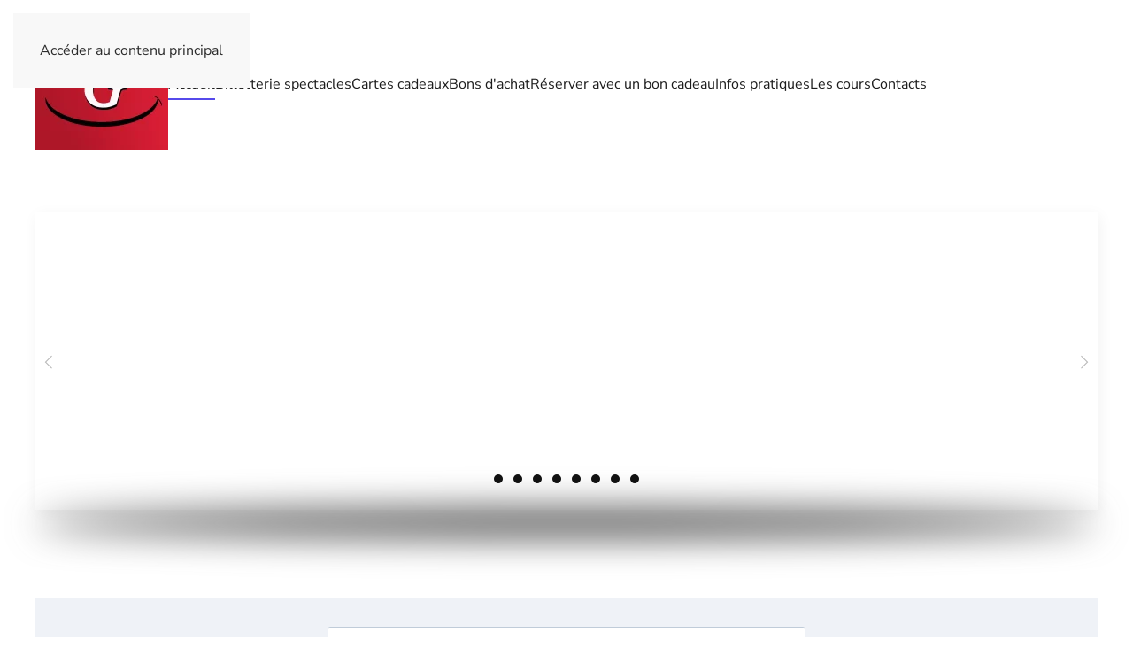

--- FILE ---
content_type: text/html; charset=utf-8
request_url: https://www.comediedegrenoble.com/
body_size: 7442
content:
<!DOCTYPE html>
<html lang="fr-fr" dir="ltr">
    <head>
        <meta name="viewport" content="width=device-width, initial-scale=1">
        <link rel="icon" href="/images/Favicon.png" sizes="any">
                <link rel="apple-touch-icon" href="/images/logophone2.png">
        <meta charset="utf-8">
	<meta name="robots" content="index, follow">
	<meta name="author" content="Super User">
	<meta name="description" content="Votre nouvelle salle de spectacle spécialisée dans la comédie et le jeune public à Rennes aux Longs Champs.">
	<meta name="generator" content="Joomla! - Open Source Content Management">
	<title>Accueil</title>
<link href="/media/vendor/joomla-custom-elements/css/joomla-alert.min.css?0.4.1" rel="stylesheet">
	<link href="/media/system/css/joomla-fontawesome.min.css?4.5.32" rel="preload" as="style" onload="this.onload=null;this.rel='stylesheet'">
	<link href="/templates/yootheme/css/theme.10.css?1762268698" rel="stylesheet">
<script type="application/json" class="joomla-script-options new">{"joomla.jtext":{"ERROR":"Erreur","MESSAGE":"Message","NOTICE":"Annonce","WARNING":"Alerte","JCLOSE":"Fermer","JOK":"OK","JOPEN":"Ouvrir"},"system.paths":{"root":"","rootFull":"https:\/\/www.comediedegrenoble.fr\/","base":"","baseFull":"https:\/\/www.comediedegrenoble.fr\/"},"csrf.token":"43efb1b5bd5e783c0e7c1c9a25a64823"}</script>
	<script src="/media/system/js/core.min.js?a3d8f8"></script>
	<script src="/media/vendor/webcomponentsjs/js/webcomponents-bundle.min.js?2.8.0" nomodule defer></script>
	<script src="/media/system/js/joomla-hidden-mail.min.js?80d9c7" type="module"></script>
	<script src="/media/system/js/messages.min.js?9a4811" type="module"></script>
	<script src="/templates/yootheme/packages/theme-analytics/app/analytics.min.js?4.5.32" defer></script>
	<script src="/templates/yootheme/vendor/assets/uikit/dist/js/uikit.min.js?4.5.32"></script>
	<script src="/templates/yootheme/vendor/assets/uikit/dist/js/uikit-icons-tech-space.min.js?4.5.32"></script>
	<script src="/templates/yootheme/js/theme.js?4.5.32"></script>
	<script type="application/ld+json">{"@context":"https://schema.org","@graph":[{"@type":"Organization","@id":"https://www.comediedegrenoble.fr/#/schema/Organization/base","name":"La comédie de Grenoble","url":"https://www.comediedegrenoble.fr/"},{"@type":"WebSite","@id":"https://www.comediedegrenoble.fr/#/schema/WebSite/base","url":"https://www.comediedegrenoble.fr/","name":"La comédie de Grenoble","publisher":{"@id":"https://www.comediedegrenoble.fr/#/schema/Organization/base"}},{"@type":"WebPage","@id":"https://www.comediedegrenoble.fr/#/schema/WebPage/base","url":"https://www.comediedegrenoble.com/","name":"Accueil","description":"Votre nouvelle salle de spectacle spécialisée dans la comédie et le jeune public à Rennes aux Longs Champs.","isPartOf":{"@id":"https://www.comediedegrenoble.fr/#/schema/WebSite/base"},"about":{"@id":"https://www.comediedegrenoble.fr/#/schema/Organization/base"},"inLanguage":"fr-FR"},{"@type":"Article","@id":"https://www.comediedegrenoble.fr/#/schema/com_content/article/10","name":"Accueil","headline":"Accueil","inLanguage":"fr-FR","author":{"@type":"Person","name":"Super User"},"articleSection":"Uncategorised","dateCreated":"2021-04-02T16:33:29+00:00","interactionStatistic":{"@type":"InteractionCounter","userInteractionCount":453726},"isPartOf":{"@id":"https://www.comediedegrenoble.fr/#/schema/WebPage/base"}}]}</script>
	<script>window.yootheme ||= {}; var $theme = yootheme.theme = {"google_analytics":"UA-205560167-1","google_analytics_anonymize":"","i18n":{"close":{"label":"Fermer"},"totop":{"label":"Retour en haut"},"marker":{"label":"Ouvrir"},"navbarToggleIcon":{"label":"Ouvrir le Menu"},"paginationPrevious":{"label":"Page pr\u00e9c\u00e9dente"},"paginationNext":{"label":"Page suivante"},"searchIcon":{"toggle":"Ouvrir la recherche","submit":"Soumettre la recherche"},"slider":{"next":"Diapo suivante","previous":"Diapo pr\u00e9c\u00e9dente","slideX":"Diapositive %s","slideLabel":"%s sur %s"},"slideshow":{"next":"Diapo suivante","previous":"Diapo pr\u00e9c\u00e9dente","slideX":"Diapositive %s","slideLabel":"%s sur %s"},"lightboxPanel":{"next":"Diapo suivante","previous":"Diapo pr\u00e9c\u00e9dente","slideLabel":"%s sur %s","close":"Fermer"}}};</script>

    </head>
    <body class="">

        <div class="uk-hidden-visually uk-notification uk-notification-top-left uk-width-auto">
            <div class="uk-notification-message">
                <a href="#tm-main" class="uk-link-reset">Accéder au contenu principal</a>
            </div>
        </div>

                <div class="tm-page-container uk-clearfix">

            
            
        
        
        <div class="tm-page uk-margin-auto">

                        


<header class="tm-header-mobile uk-hidden@m">


    
        <div class="uk-navbar-container">

            <div class="uk-container uk-container-expand uk-padding-remove-left">
                <nav class="uk-navbar" uk-navbar="{&quot;align&quot;:&quot;left&quot;,&quot;container&quot;:&quot;.tm-header-mobile&quot;,&quot;boundary&quot;:&quot;.tm-header-mobile .uk-navbar-container&quot;}">

                                        <div class="uk-navbar-left ">

                                                    <a href="https://www.comediedegrenoble.com/index.php" aria-label="Retour Accueil" class="uk-logo uk-navbar-item uk-padding-remove-left">
    <picture>
<source type="image/webp" srcset="/templates/yootheme/cache/47/Logolongcomediedegrenoble-47d34a14.webp 450w, /templates/yootheme/cache/9e/Logolongcomediedegrenoble-9ed65e24.webp 472w, /templates/yootheme/cache/19/Logolongcomediedegrenoble-19709567.webp 473w" sizes="(min-width: 450px) 450px">
<img alt loading="eager" src="/templates/yootheme/cache/2c/Logolongcomediedegrenoble-2c696a04.jpeg" width="450" height="100">
</picture></a>
                        
                                                    <a uk-toggle href="#tm-dialog-mobile" class="uk-navbar-toggle">

        
        <div uk-navbar-toggle-icon></div>

                <span class="uk-margin-small-left uk-text-middle">Menu</span>
        
    </a>
                        
                        
                    </div>
                    
                    
                    
                </nav>
            </div>

        </div>

    



        <div id="tm-dialog-mobile" uk-offcanvas="container: true; overlay: true" mode="slide">
        <div class="uk-offcanvas-bar uk-flex uk-flex-column">

                        <button class="uk-offcanvas-close uk-close-large" type="button" uk-close uk-toggle="cls: uk-close-large; mode: media; media: @s"></button>
            
                        <div class="uk-margin-auto-bottom">
                
<div class="uk-panel" id="module-menu-dialog-mobile">

    
    
<ul class="uk-nav uk-nav-default">
    
	<li class="item-101 uk-active"><a href="/index.php">Accueil</a></li>
	<li class="item-102 uk-parent"><a href="/index.php/le-programme">Billetterie spectacles</a>
	<ul class="uk-nav-sub">

		<li class="item-109"><a href="/index.php/le-programme/spectacles-tout-public">➡️ Spectacles tout public</a></li>
		<li class="item-108 uk-parent"><a href="/index.php/le-programme/jeune-public">➡️ Spectacles pour enfants</a>
		<ul>

			<li class="item-272"><a href="/index.php/le-programme/jeune-public/spectacles-enfants-1-a-4-ans">↪️ 1 à 5 ans </a></li>
			<li class="item-273"><a href="/index.php/le-programme/jeune-public/spectacles-enfants-3-a-10-ans">↪️ 3 à 10 ans </a></li></ul></li></ul></li>
	<li class="item-271"><a href="https://comediedegrenoble.bonkdo.com/fr/" target="_blank">Cartes cadeaux</a></li>
	<li class="item-131"><a href="/index.php/bons-cadeaux">Bons d'achat</a></li>
	<li class="item-274"><a href="/index.php/reserver-avec-un-bon-cadeau">Réserver avec un bon cadeau</a></li>
	<li class="item-114 uk-parent"><a href="/index.php/infos-pratiques">Infos pratiques</a>
	<ul class="uk-nav-sub">

		<li class="item-111"><a href="/index.php/infos-pratiques/groupes-pros">Groupes / Pros</a></li>
		<li class="item-134"><a href="/index.php/infos-pratiques/horairesettarifs">Horaires et tarifs</a></li>
		<li class="item-135"><a href="/index.php/infos-pratiques/vos-questions-nos-reponses">Questions / Réponses</a></li></ul></li>
	<li class="item-121"><a href="/index.php/les-cours-theatre-rennes">Les cours</a></li>
	<li class="item-110"><a href="/index.php/contact">Contacts</a></li></ul>

</div>

            </div>
            
            
        </div>
    </div>
    
    
    

</header>




<header class="tm-header uk-visible@m">



        <div uk-sticky media="@m" cls-active="uk-navbar-sticky" sel-target=".uk-navbar-container">
    
        <div class="uk-navbar-container">

            <div class="uk-container uk-container-large">
                <nav class="uk-navbar" uk-navbar="{&quot;align&quot;:&quot;left&quot;,&quot;container&quot;:&quot;.tm-header &gt; [uk-sticky]&quot;,&quot;boundary&quot;:&quot;.tm-header .uk-navbar-container&quot;}">

                                        <div class="uk-navbar-left ">

                                                    <a href="https://www.comediedegrenoble.com/index.php" aria-label="Retour Accueil" class="uk-logo uk-navbar-item">
    <picture>
<source type="image/webp" srcset="/templates/yootheme/cache/e6/Logo_carr%C3%A9_CG-e6f548a0.webp 150w, /templates/yootheme/cache/82/Logo_carr%C3%A9_CG-829110d0.webp 300w" sizes="(min-width: 150px) 150px">
<img alt loading="eager" src="/templates/yootheme/cache/09/Logo_carr%C3%A9_CG-09061010.jpeg" width="150" height="150">
</picture></a>
                        
                                                    
<ul class="uk-navbar-nav">
    
	<li class="item-101 uk-active"><a href="/index.php">Accueil</a></li>
	<li class="item-102 uk-parent"><a href="/index.php/le-programme">Billetterie spectacles</a>
	<div class="uk-drop uk-navbar-dropdown"><div><ul class="uk-nav uk-navbar-dropdown-nav">

		<li class="item-109"><a href="/index.php/le-programme/spectacles-tout-public">➡️ Spectacles tout public</a></li>
		<li class="item-108 uk-parent"><a href="/index.php/le-programme/jeune-public">➡️ Spectacles pour enfants</a>
		<ul class="uk-nav-sub">

			<li class="item-272"><a href="/index.php/le-programme/jeune-public/spectacles-enfants-1-a-4-ans">↪️ 1 à 5 ans </a></li>
			<li class="item-273"><a href="/index.php/le-programme/jeune-public/spectacles-enfants-3-a-10-ans">↪️ 3 à 10 ans </a></li></ul></li></ul></div></div></li>
	<li class="item-271"><a href="https://comediedegrenoble.bonkdo.com/fr/" target="_blank">Cartes cadeaux</a></li>
	<li class="item-131"><a href="/index.php/bons-cadeaux">Bons d'achat</a></li>
	<li class="item-274"><a href="/index.php/reserver-avec-un-bon-cadeau">Réserver avec un bon cadeau</a></li>
	<li class="item-114 uk-parent"><a href="/index.php/infos-pratiques">Infos pratiques</a>
	<div class="uk-drop uk-navbar-dropdown"><div><ul class="uk-nav uk-navbar-dropdown-nav">

		<li class="item-111"><a href="/index.php/infos-pratiques/groupes-pros">Groupes / Pros</a></li>
		<li class="item-134"><a href="/index.php/infos-pratiques/horairesettarifs">Horaires et tarifs</a></li>
		<li class="item-135"><a href="/index.php/infos-pratiques/vos-questions-nos-reponses">Questions / Réponses</a></li></ul></div></div></li>
	<li class="item-121"><a href="/index.php/les-cours-theatre-rennes">Les cours</a></li>
	<li class="item-110"><a href="/index.php/contact">Contacts</a></li></ul>

                        
                        
                    </div>
                    
                    
                    
                </nav>
            </div>

        </div>

        </div>
    







</header>

            
            

            <main id="tm-main" >

                
                <div id="system-message-container" aria-live="polite"></div>

                <!-- Builder #page -->
<div class="uk-section-default uk-section">
    
        
        
        
            
                                <div class="uk-container">                
                    <div class="uk-grid-margin uk-margin-remove-top uk-margin-remove-bottom uk-container"><div class="uk-grid tm-grid-expand uk-child-width-1-1">
<div class="uk-width-1-1">
    
        
            
            
            
                
                    
<div class="uk-margin uk-margin-remove-top uk-margin-remove-bottom" uk-slideshow="ratio: false; animation: fade; velocity: 1.5; autoplay: 1;  autoplayInterval: 5000;">
    <div class="uk-position-relative">
                <div class="uk-box-shadow-bottom uk-display-block">        
            <div class="uk-slideshow-items uk-box-shadow-small" uk-height-viewport="offset-top: true; min: 300; offset-bottom: 20;">                
                    <div class="el-item">

    
        
            
                
<picture>
<source type="image/webp" srcset="/templates/yootheme/cache/cc/La_comdie_de_la_Roseraie_-_spectacles__04-cc862523.webp 768w, /templates/yootheme/cache/b0/La_comdie_de_la_Roseraie_-_spectacles__04-b067a897.webp 1024w, /templates/yootheme/cache/d6/La_comdie_de_la_Roseraie_-_spectacles__04-d691fdb7.webp 1366w, /templates/yootheme/cache/35/La_comdie_de_la_Roseraie_-_spectacles__04-3513a0a4.webp 1600w, /templates/yootheme/cache/f0/La_comdie_de_la_Roseraie_-_spectacles__04-f04da3f4.webp 1920w, /templates/yootheme/cache/43/La_comdie_de_la_Roseraie_-_spectacles__04-430f3cf0.webp 2560w" sizes="(max-aspect-ratio: 2560/970) 264vh">
<img src="/templates/yootheme/cache/7d/La_comdie_de_la_Roseraie_-_spectacles__04-7d537c11.jpeg" width="2560" height="970" alt loading="lazy" class="el-image" uk-cover>
</picture>
            
        
        
        
    
</div>
                
                    <div class="el-item">

    
        
            
                
<picture>
<source type="image/webp" srcset="/templates/yootheme/cache/d4/La_comdie_de_la_Roseraie_-_spectacles__05-d42cf747.webp 768w, /templates/yootheme/cache/fa/La_comdie_de_la_Roseraie_-_spectacles__05-faa0a704.webp 1024w, /templates/yootheme/cache/9c/La_comdie_de_la_Roseraie_-_spectacles__05-9c56f224.webp 1366w, /templates/yootheme/cache/7f/La_comdie_de_la_Roseraie_-_spectacles__05-7fd4af37.webp 1600w, /templates/yootheme/cache/ba/La_comdie_de_la_Roseraie_-_spectacles__05-ba8aac67.webp 1920w, /templates/yootheme/cache/89/La_comdie_de_la_Roseraie_-_spectacles__05-8931cf63.webp 2560w" sizes="(max-aspect-ratio: 2560/970) 264vh">
<img src="/templates/yootheme/cache/59/La_comdie_de_la_Roseraie_-_spectacles__05-59d12d27.jpeg" width="2560" height="970" alt loading="lazy" class="el-image" uk-cover>
</picture>
            
        
        
        
    
</div>
                
                    <div class="el-item">

    
        
            
                
<picture>
<source type="image/webp" srcset="/templates/yootheme/cache/03/IMG_8030-035c0ce9.webp 768w, /templates/yootheme/cache/0c/IMG_8030-0c9d6ca9.webp 1024w, /templates/yootheme/cache/56/IMG_8030-567ef3fa.webp 1366w, /templates/yootheme/cache/0c/IMG_8030-0c97a9d5.webp 1600w, /templates/yootheme/cache/85/IMG_8030-8552c7a1.webp 1920w, /templates/yootheme/cache/da/IMG_8030-da5be935.webp 5472w" sizes="(max-aspect-ratio: 5472/3648) 150vh">
<img src="/templates/yootheme/cache/8e/IMG_8030-8e2f0cad.jpeg" width="5472" height="3648" alt loading="lazy" class="el-image" uk-cover>
</picture>
            
        
        
        
    
</div>
                
                    <div class="el-item">

    
        
            
                
<picture>
<source type="image/webp" srcset="/templates/yootheme/cache/b5/La_comdie_de_la_Roseraie_-_spectacles_02-b541481b.webp 768w, /templates/yootheme/cache/98/La_comdie_de_la_Roseraie_-_spectacles_02-981cd764.webp 1024w, /templates/yootheme/cache/fe/La_comdie_de_la_Roseraie_-_spectacles_02-feea8244.webp 1366w, /templates/yootheme/cache/1d/La_comdie_de_la_Roseraie_-_spectacles_02-1d68df57.webp 1600w, /templates/yootheme/cache/d8/La_comdie_de_la_Roseraie_-_spectacles_02-d836dc07.webp 1920w, /templates/yootheme/cache/4d/La_comdie_de_la_Roseraie_-_spectacles_02-4d1ef134.webp 2560w" sizes="(max-aspect-ratio: 2560/970) 264vh">
<img src="/templates/yootheme/cache/d5/La_comdie_de_la_Roseraie_-_spectacles_02-d537e6dc.jpeg" width="2560" height="970" alt loading="lazy" class="el-image" uk-cover>
</picture>
            
        
        
        
    
</div>
                
                    <div class="el-item">

    
        
            
                
<picture>
<source type="image/webp" srcset="/templates/yootheme/cache/8e/La_comdie_de_la_Roseraie_-_spectacles_06_-8e5d9ca1.webp 768w, /templates/yootheme/cache/b3/La_comdie_de_la_Roseraie_-_spectacles_06_-b3939122.webp 1024w, /templates/yootheme/cache/d5/La_comdie_de_la_Roseraie_-_spectacles_06_-d565c402.webp 1366w, /templates/yootheme/cache/36/La_comdie_de_la_Roseraie_-_spectacles_06_-36e79911.webp 1600w, /templates/yootheme/cache/f3/La_comdie_de_la_Roseraie_-_spectacles_06_-f3b99a41.webp 1920w, /templates/yootheme/cache/a6/La_comdie_de_la_Roseraie_-_spectacles_06_-a6817c5a.webp 2560w" sizes="(max-aspect-ratio: 2560/970) 264vh">
<img src="/templates/yootheme/cache/f8/La_comdie_de_la_Roseraie_-_spectacles_06_-f8d1fa4f.jpeg" width="2560" height="970" alt loading="lazy" class="el-image" uk-cover>
</picture>
            
        
        
        
    
</div>
                
                    <div class="el-item">

    
        
            
                
<picture>
<source type="image/webp" srcset="/templates/yootheme/cache/9c/La_comdie_de_la_Roseraie_-_spectacles_01-9cbe3eb7.webp 768w, /templates/yootheme/cache/47/La_comdie_de_la_Roseraie_-_spectacles_01-4755c7d1.webp 1024w, /templates/yootheme/cache/21/La_comdie_de_la_Roseraie_-_spectacles_01-21a392f1.webp 1366w, /templates/yootheme/cache/c2/La_comdie_de_la_Roseraie_-_spectacles_01-c221cfe2.webp 1600w, /templates/yootheme/cache/07/La_comdie_de_la_Roseraie_-_spectacles_01-077fccb2.webp 1920w, /templates/yootheme/cache/c8/La_comdie_de_la_Roseraie_-_spectacles_01-c82ce3c0.webp 2560w" sizes="(max-aspect-ratio: 2560/970) 264vh">
<img src="/templates/yootheme/cache/b8/La_comdie_de_la_Roseraie_-_spectacles_01-b8b11586.jpeg" width="2560" height="970" alt loading="lazy" class="el-image" uk-cover>
</picture>
            
        
        
        
    
</div>
                
                    <div class="el-item">

    
        
            
                
<picture>
<source type="image/webp" srcset="/templates/yootheme/cache/87/La_comdie_de_la_Roseraie_-_spectacles__03-87d21a1f.webp 768w, /templates/yootheme/cache/9f/La_comdie_de_la_Roseraie_-_spectacles__03-9f43802f.webp 1024w, /templates/yootheme/cache/f9/La_comdie_de_la_Roseraie_-_spectacles__03-f9b5d50f.webp 1366w, /templates/yootheme/cache/1a/La_comdie_de_la_Roseraie_-_spectacles__03-1a37881c.webp 1600w, /templates/yootheme/cache/df/La_comdie_de_la_Roseraie_-_spectacles__03-df698b4c.webp 1920w, /templates/yootheme/cache/58/La_comdie_de_la_Roseraie_-_spectacles__03-5824ecca.webp 2560w" sizes="(max-aspect-ratio: 2560/970) 264vh">
<img src="/templates/yootheme/cache/82/La_comdie_de_la_Roseraie_-_spectacles__03-82dccb93.jpeg" width="2560" height="970" alt loading="lazy" class="el-image" uk-cover>
</picture>
            
        
        
        
    
</div>
                
                    <div class="el-item">

    
        
            
                
<picture>
<source type="image/webp" srcset="/templates/yootheme/cache/44/IMG_8025-449da818.webp 768w, /templates/yootheme/cache/a8/IMG_8025-a87c6e50.webp 1024w, /templates/yootheme/cache/f2/IMG_8025-f29ff103.webp 1366w, /templates/yootheme/cache/a6/IMG_8025-a64e03b8.webp 1600w, /templates/yootheme/cache/2f/IMG_8025-2f8b6dcc.webp 1920w, /templates/yootheme/cache/90/IMG_8025-90b714f3.webp 5472w" sizes="(max-aspect-ratio: 5472/3648) 150vh">
<img src="/templates/yootheme/cache/80/IMG_8025-803d3e1d.jpeg" width="5472" height="3648" alt loading="lazy" class="el-image" uk-cover>
</picture>
            
        
        
        
    
</div>
                            </div>
                </div>        
                

    <div class="uk-visible@s uk-position-center-left" uk-inverse>    <a class="el-slidenav" href="#" uk-slidenav-previous uk-slideshow-item="previous"></a>    </div>
    <div class="uk-visible@s uk-position-center-right" uk-inverse>    <a class="el-slidenav" href="#" uk-slidenav-next uk-slideshow-item="next"></a>    </div>
        
                
<div class="uk-position-bottom-center uk-position-medium uk-visible@s" uk-inverse>
    <ul class="el-nav uk-slideshow-nav uk-dotnav uk-flex-center" uk-margin>                <li uk-slideshow-item="0">
            <a href="#"></a>
        </li>
                <li uk-slideshow-item="1">
            <a href="#"></a>
        </li>
                <li uk-slideshow-item="2">
            <a href="#"></a>
        </li>
                <li uk-slideshow-item="3">
            <a href="#"></a>
        </li>
                <li uk-slideshow-item="4">
            <a href="#"></a>
        </li>
                <li uk-slideshow-item="5">
            <a href="#"></a>
        </li>
                <li uk-slideshow-item="6">
            <a href="#"></a>
        </li>
                <li uk-slideshow-item="7">
            <a href="#"></a>
        </li>
            </ul>
</div>        
    </div>
    
</div>
                
            
        
    
</div></div></div>
                                </div>                
            
        
    
</div>
<div class="uk-section-default uk-section">
    
        
        
        
            
                                <div class="uk-container">                
                    <div class="uk-grid tm-grid-expand uk-child-width-1-1 uk-grid-margin">
<div class="uk-width-1-1">
    
        
            
            
            
                
                    <div><!-- Begin Brevo Form -->
<!-- START - We recommend to place the below code in head tag of your website html  -->
<style>
  @font-face {
    font-display: block;
    font-family: Roboto;
    src: url(https://assets.brevo.com/font/Roboto/Latin/normal/normal/7529907e9eaf8ebb5220c5f9850e3811.woff2) format("woff2"), url(https://assets.brevo.com/font/Roboto/Latin/normal/normal/25c678feafdc175a70922a116c9be3e7.woff) format("woff")
  }

  @font-face {
    font-display: fallback;
    font-family: Roboto;
    font-weight: 600;
    src: url(https://assets.brevo.com/font/Roboto/Latin/medium/normal/6e9caeeafb1f3491be3e32744bc30440.woff2) format("woff2"), url(https://assets.brevo.com/font/Roboto/Latin/medium/normal/71501f0d8d5aa95960f6475d5487d4c2.woff) format("woff")
  }

  @font-face {
    font-display: fallback;
    font-family: Roboto;
    font-weight: 700;
    src: url(https://assets.brevo.com/font/Roboto/Latin/bold/normal/3ef7cf158f310cf752d5ad08cd0e7e60.woff2) format("woff2"), url(https://assets.brevo.com/font/Roboto/Latin/bold/normal/ece3a1d82f18b60bcce0211725c476aa.woff) format("woff")
  }

  #sib-container input:-ms-input-placeholder {
    text-align: left;
    font-family: "Helvetica", sans-serif;
    color: #c0ccda;
  }

  #sib-container input::placeholder {
    text-align: left;
    font-family: "Helvetica", sans-serif;
    color: #c0ccda;
  }

  #sib-container textarea::placeholder {
    text-align: left;
    font-family: "Helvetica", sans-serif;
    color: #c0ccda;
  }
</style>
<link rel="stylesheet" href="https://sibforms.com/forms/end-form/build/sib-styles.css">
<!--  END - We recommend to place the above code in head tag of your website html -->

<!-- START - We recommend to place the below code where you want the form in your website html  -->
<div class="sib-form" style="text-align: center;
         background-color: #EFF2F7;                                 ">
  <div id="sib-form-container" class="sib-form-container">
    <div id="error-message" class="sib-form-message-panel" style="font-size:16px; text-align:left; font-family:&quot;Helvetica&quot;, sans-serif; color:#661d1d; background-color:#ffeded; border-radius:3px; border-color:#ff4949;max-width:540px;">
      <div class="sib-form-message-panel__text sib-form-message-panel__text--center">
        <svg viewBox="0 0 512 512" class="sib-icon sib-notification__icon">
          <path d="M256 40c118.621 0 216 96.075 216 216 0 119.291-96.61 216-216 216-119.244 0-216-96.562-216-216 0-119.203 96.602-216 216-216m0-32C119.043 8 8 119.083 8 256c0 136.997 111.043 248 248 248s248-111.003 248-248C504 119.083 392.957 8 256 8zm-11.49 120h22.979c6.823 0 12.274 5.682 11.99 12.5l-7 168c-.268 6.428-5.556 11.5-11.99 11.5h-8.979c-6.433 0-11.722-5.073-11.99-11.5l-7-168c-.283-6.818 5.167-12.5 11.99-12.5zM256 340c-15.464 0-28 12.536-28 28s12.536 28 28 28 28-12.536 28-28-12.536-28-28-28z" />
        </svg>
        <span class="sib-form-message-panel__inner-text">
                          Nous n&#039;avons pas pu confirmer votre inscription.
                      </span>
      </div>
    </div>
    <div></div>
    <div id="success-message" class="sib-form-message-panel" style="font-size:16px; text-align:left; font-family:&quot;Helvetica&quot;, sans-serif; color:#085229; background-color:#e7faf0; border-radius:3px; border-color:#13ce66;max-width:540px;">
      <div class="sib-form-message-panel__text sib-form-message-panel__text--center">
        <svg viewBox="0 0 512 512" class="sib-icon sib-notification__icon">
          <path d="M256 8C119.033 8 8 119.033 8 256s111.033 248 248 248 248-111.033 248-248S392.967 8 256 8zm0 464c-118.664 0-216-96.055-216-216 0-118.663 96.055-216 216-216 118.664 0 216 96.055 216 216 0 118.663-96.055 216-216 216zm141.63-274.961L217.15 376.071c-4.705 4.667-12.303 4.637-16.97-.068l-85.878-86.572c-4.667-4.705-4.637-12.303.068-16.97l8.52-8.451c4.705-4.667 12.303-4.637 16.97.068l68.976 69.533 163.441-162.13c4.705-4.667 12.303-4.637 16.97.068l8.451 8.52c4.668 4.705 4.637 12.303-.068 16.97z" />
        </svg>
        <span class="sib-form-message-panel__inner-text">
                          Votre inscription est confirmée.
                      </span>
      </div>
    </div>
    <div></div>
    <div id="sib-container" class="sib-container--large sib-container--vertical" style="text-align:center; background-color:rgba(255,255,255,1); max-width:540px; border-radius:3px; border-width:1px; border-color:#C0CCD9; border-style:solid; direction:ltr">
      <form id="sib-form" method="POST" action="https://e9131f4b.sibforms.com/serve/[base64]" data-type="subscription">
        <div style="padding: 8px 0;">
          <div class="sib-form-block" style="font-size:32px; text-align:left; font-weight:700; font-family:&quot;Helvetica&quot;, sans-serif; color:#3C4858; background-color:transparent; text-align:left">
            <p>Newsletter</p>
          </div>
        </div>
        <div style="padding: 8px 0;">
          <div class="sib-form-block" style="font-size:16px; text-align:left; font-family:&quot;Helvetica&quot;, sans-serif; color:#3C4858; background-color:transparent; text-align:left">
            <div class="sib-text-form-block">
              <p>La comédie de Grenoble c'est une riche programmation de comédies, de spectacles inédits dans la région, des spectacles pour les enfants dès 1 an et des évènements thématiques .... </p>
            </div>
          </div>
        </div>
        <div style="padding: 8px 0;">
          <div class="sib-input sib-form-block">
            <div class="form__entry entry_block">
              <div class="form__label-row ">
                <label class="entry__label" style="font-weight: 700; text-align:left; font-size:16px; text-align:left; font-weight:700; font-family:&quot;Helvetica&quot;, sans-serif; color:#3c4858;" for="EMAIL" data-required="*">Veuillez renseigner votre adresse email pour vous inscrire</label>

                <div class="entry__field">
                  <input class="input " type="text" id="EMAIL" name="EMAIL" autocomplete="off" placeholder="EMAIL" data-required="true" required />
                </div>
              </div>

              <label class="entry__error entry__error--primary" style="font-size:16px; text-align:left; font-family:&quot;Helvetica&quot;, sans-serif; color:#661d1d; background-color:#ffeded; border-radius:3px; border-color:#ff4949;">
              </label>
              <label class="entry__specification" style="font-size:12px; text-align:left; font-family:&quot;Helvetica&quot;, sans-serif; color:#8390A4; text-align:left">
                Veuillez renseigner votre adresse email pour vous inscrire. Ex. : <joomla-hidden-mail  is-link="1" is-email="1" first="YWJj" last="eHl6LmNvbQ==" text="YWJjQHh5ei5jb20=" base="" >Cette adresse e-mail est protégée contre les robots spammeurs. Vous devez activer le JavaScript pour la visualiser.</joomla-hidden-mail>
              </label>
            </div>
          </div>
        </div>
        <div style="padding: 8px 0;">
          <div class="sib-form-block" style="text-align: left">
            <button class="sib-form-block__button sib-form-block__button-with-loader" style="font-size:16px; text-align:left; font-weight:700; font-family:&quot;Helvetica&quot;, sans-serif; color:#FFFFFF; background-color:#3E4857; border-radius:3px; border-width:0px;" form="sib-form" type="submit">
              <svg class="icon clickable__icon progress-indicator__icon sib-hide-loader-icon" viewBox="0 0 512 512">
                <path d="M460.116 373.846l-20.823-12.022c-5.541-3.199-7.54-10.159-4.663-15.874 30.137-59.886 28.343-131.652-5.386-189.946-33.641-58.394-94.896-95.833-161.827-99.676C261.028 55.961 256 50.751 256 44.352V20.309c0-6.904 5.808-12.337 12.703-11.982 83.556 4.306 160.163 50.864 202.11 123.677 42.063 72.696 44.079 162.316 6.031 236.832-3.14 6.148-10.75 8.461-16.728 5.01z" />
              </svg>
              S&#039;INSCRIRE
            </button>
          </div>
        </div>

        <input type="text" name="email_address_check" value="" class="input--hidden">
        <input type="hidden" name="locale" value="fr">
      </form>
    </div>
  </div>
</div>
<!-- END - We recommend to place the below code where you want the form in your website html  -->

<!-- START - We recommend to place the below code in footer or bottom of your website html  -->
<script>
  window.REQUIRED_CODE_ERROR_MESSAGE = 'Veuillez choisir un code pays';
  window.LOCALE = 'fr';
  window.EMAIL_INVALID_MESSAGE = window.SMS_INVALID_MESSAGE = "Les informations que vous avez fournies ne sont pas valides. Veuillez vérifier le format du champ et réessayer.";

  window.REQUIRED_ERROR_MESSAGE = "Vous devez renseigner ce champ. ";

  window.GENERIC_INVALID_MESSAGE = "Les informations que vous avez fournies ne sont pas valides. Veuillez vérifier le format du champ et réessayer.";




  window.translation = {
    common: {
      selectedList: '{quantity} liste sélectionnée',
      selectedLists: '{quantity} listes sélectionnées'
    }
  };

  var AUTOHIDE = Boolean(0);
</script>
<script defer src="https://sibforms.com/forms/end-form/build/main.js"></script>


<!-- END - We recommend to place the above code in footer or bottom of your website html  -->
<!-- End Brevo Form --></div>
                
            
        
    
</div></div>
                                </div>                
            
        
    
</div>

                
            </main>

            

                        <footer>
                <!-- Builder #footer --><style class="uk-margin-remove-adjacent">#footer\#0{padding-top: 55px;}</style>
<div id="footer#0" class="uk-section-default uk-section uk-section-small" uk-scrollspy="target: [uk-scrollspy-class]; cls: uk-animation-slide-left-small; delay: false;" uk-height-viewport="expand: true;">
    
        
        
        
            
                                <div class="uk-container uk-container-xlarge">                
                    <div class="uk-grid tm-grid-expand uk-grid-margin" uk-grid>
<div class="uk-width-1-4@m">
    
        
            
            
            
                
                    
                
            
        
    
</div>
<div class="uk-width-1-2@m">
    
        
            
            
            
                
                    <div class="uk-panel uk-margin" uk-scrollspy-class><p style="text-align: center;"><strong>La comédie de Grenoble</strong><br /><span>1 rue Pierre Dupont - 38000 - Grenoble</span><br />Informations : 07 82 80 17 87<br /><br /></p></div><div class="uk-panel uk-text-small uk-text-muted uk-margin uk-text-center@m uk-text-center" uk-scrollspy-class><p>© Tout droits réservés - Comédie de Grenoble - 2024</p></div>
                
            
        
    
</div>
<div class="uk-width-1-4@m">
    
        
            
            
            
                
                    
<div class="uk-flex uk-flex-center uk-flex-right@m uk-margin-remove-vertical">
    
        <div class="uk-grid uk-child-width-auto uk-grid-column-small uk-grid-match" uk-grid>                <div>
<div class="el-item uk-panel uk-margin-remove-first-child" uk-scrollspy-class>
    
        
            
                
            
            
                                                
                
                    

        
                <div class="el-title uk-margin-top uk-margin-remove-bottom">                        Suivez-nous sur Facebook                    </div>        
        
    
        
        
        
        
        

                
                
            
        
    
</div></div>
                <div>
<div class="el-item uk-panel uk-margin-remove-first-child" uk-scrollspy-class>
    
        
            
                
            
            
                                <a href="https://www.facebook.com/comediedegrenoble">

    
                <span class="uk-text-emphasis el-image" uk-icon="icon: facebook; width: 20; height: 20;"></span>        
        
    
</a>                
                
                    

        
        
        
    
        
        
        
        
        

                
                
            
        
    
</div></div>
                </div>
    
</div>
<div class="uk-flex uk-flex-center uk-flex-right@m uk-margin-remove-vertical">
    
        <div class="uk-grid uk-child-width-auto uk-grid-column-small uk-grid-match" uk-grid>                <div>
<div class="el-item uk-panel uk-margin-remove-first-child" uk-scrollspy-class>
    
        
            
                
            
            
                                                
                
                    

        
                <div class="el-title uk-margin-top uk-margin-remove-bottom">                        Suivez-nous sur Instagram                    </div>        
        
    
        
        
        
        
        

                
                
            
        
    
</div></div>
                <div>
<div class="el-item uk-panel uk-margin-remove-first-child" uk-scrollspy-class>
    
        
            
                
            
            
                                <a href="https://www.instagram.com/comediedegrenoble/">

    
                <span class="uk-text-emphasis el-image" uk-icon="icon: instagram; width: 20; height: 20;"></span>        
        
    
</a>                
                
                    

        
        
        
    
        
        
        
        
        

                
                
            
        
    
</div></div>
                </div>
    
</div>
                
            
        
    
</div></div>
                                </div>                
            
        
    
</div>            </footer>
            
        </div>

                </div>
        
        

    </body>
</html>
